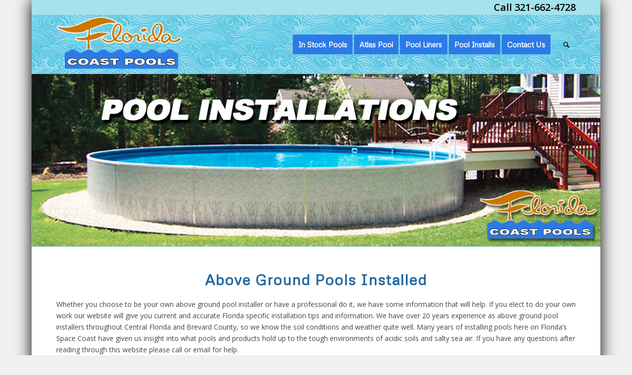

--- FILE ---
content_type: text/html; charset=UTF-8
request_url: https://floridacoastabovegroundpools.com/above-ground-pool-installation/
body_size: 14730
content:
<!DOCTYPE html>
<html lang="en-US" prefix="og: http://ogp.me/ns# fb: http://ogp.me/ns/fb# article: http://ogp.me/ns/article#" class="html_boxed responsive av-preloader-disabled  html_header_top html_logo_left html_main_nav_header html_menu_right html_custom html_header_sticky html_header_shrinking html_header_topbar_active html_mobile_menu_tablet html_header_searchicon html_content_align_center html_header_unstick_top_disabled html_header_stretch_disabled html_minimal_header html_av-submenu-hidden html_av-submenu-display-click html_av-overlay-side html_av-overlay-side-classic html_av-submenu-noclone html_entry_id_3230 av-cookies-no-cookie-consent av-default-lightbox av-no-preview html_text_menu_active av-mobile-menu-switch-default">
<head>
<meta charset="UTF-8" />
<meta name="robots" content="index, follow" />
<meta name="viewport" content="width=device-width, initial-scale=1">
<title>Above Ground Pool Installation | Florida Coast Above Ground Pools</title>
<meta name='robots' content='max-image-preview:large' />
<meta property="og:type" content="article" />
<meta property="og:title" content="Above Ground Pool Installation" />
<meta property="og:url" content="https://floridacoastabovegroundpools.com/above-ground-pool-installation/" />
<meta property="article:published_time" content="2021-02-17" />
<meta property="article:modified_time" content="2023-04-10" />
<meta property="og:site_name" content="Florida Coast Above Ground Pools" />
<meta name="twitter:card" content="summary" />
<meta name="google-site-verification" content="cVxNo6FdBONh_AH9gKInKnVE8UuaTZhxjCDZ83-ArOU" />
<link rel="alternate" type="application/rss+xml" title="Florida Coast Above Ground Pools &raquo; Feed" href="https://floridacoastabovegroundpools.com/feed/" />
<link rel="alternate" type="application/rss+xml" title="Florida Coast Above Ground Pools &raquo; Comments Feed" href="https://floridacoastabovegroundpools.com/comments/feed/" />
<script type='text/javascript'>
(function() {
/*	check if webfonts are disabled by user setting via cookie - or user must opt in.	*/
var html = document.getElementsByTagName('html')[0];
var cookie_check = html.className.indexOf('av-cookies-needs-opt-in') >= 0 || html.className.indexOf('av-cookies-can-opt-out') >= 0;
var allow_continue = true;
var silent_accept_cookie = html.className.indexOf('av-cookies-user-silent-accept') >= 0;
if( cookie_check && ! silent_accept_cookie )
{
if( ! document.cookie.match(/aviaCookieConsent/) || html.className.indexOf('av-cookies-session-refused') >= 0 )
{
allow_continue = false;
}
else
{
if( ! document.cookie.match(/aviaPrivacyRefuseCookiesHideBar/) )
{
allow_continue = false;
}
else if( ! document.cookie.match(/aviaPrivacyEssentialCookiesEnabled/) )
{
allow_continue = false;
}
else if( document.cookie.match(/aviaPrivacyGoogleWebfontsDisabled/) )
{
allow_continue = false;
}
}
}
if( allow_continue )
{
var f = document.createElement('link');
f.type 	= 'text/css';
f.rel 	= 'stylesheet';
f.href 	= '//fonts.googleapis.com/css?family=Metrophobic%7COpen+Sans:400,600&display=auto';
f.id 	= 'avia-google-webfont';
document.getElementsByTagName('head')[0].appendChild(f);
}
})();
</script>
<script type="text/javascript">
window._wpemojiSettings = {"baseUrl":"https:\/\/s.w.org\/images\/core\/emoji\/14.0.0\/72x72\/","ext":".png","svgUrl":"https:\/\/s.w.org\/images\/core\/emoji\/14.0.0\/svg\/","svgExt":".svg","source":{"concatemoji":"https:\/\/floridacoastabovegroundpools.com\/lib\/js\/wp-emoji-release.min.js"}};
/*! This file is auto-generated */
!function(e,a,t){var n,r,o,i=a.createElement("canvas"),p=i.getContext&&i.getContext("2d");function s(e,t){var a=String.fromCharCode,e=(p.clearRect(0,0,i.width,i.height),p.fillText(a.apply(this,e),0,0),i.toDataURL());return p.clearRect(0,0,i.width,i.height),p.fillText(a.apply(this,t),0,0),e===i.toDataURL()}function c(e){var t=a.createElement("script");t.src=e,t.defer=t.type="text/javascript",a.getElementsByTagName("head")[0].appendChild(t)}for(o=Array("flag","emoji"),t.supports={everything:!0,everythingExceptFlag:!0},r=0;r<o.length;r++)t.supports[o[r]]=function(e){if(!p||!p.fillText)return!1;switch(p.textBaseline="top",p.font="600 32px Arial",e){case"flag":return s([127987,65039,8205,9895,65039],[127987,65039,8203,9895,65039])?!1:!s([55356,56826,55356,56819],[55356,56826,8203,55356,56819])&&!s([55356,57332,56128,56423,56128,56418,56128,56421,56128,56430,56128,56423,56128,56447],[55356,57332,8203,56128,56423,8203,56128,56418,8203,56128,56421,8203,56128,56430,8203,56128,56423,8203,56128,56447]);case"emoji":return!s([129777,127995,8205,129778,127999],[129777,127995,8203,129778,127999])}return!1}(o[r]),t.supports.everything=t.supports.everything&&t.supports[o[r]],"flag"!==o[r]&&(t.supports.everythingExceptFlag=t.supports.everythingExceptFlag&&t.supports[o[r]]);t.supports.everythingExceptFlag=t.supports.everythingExceptFlag&&!t.supports.flag,t.DOMReady=!1,t.readyCallback=function(){t.DOMReady=!0},t.supports.everything||(n=function(){t.readyCallback()},a.addEventListener?(a.addEventListener("DOMContentLoaded",n,!1),e.addEventListener("load",n,!1)):(e.attachEvent("onload",n),a.attachEvent("onreadystatechange",function(){"complete"===a.readyState&&t.readyCallback()})),(e=t.source||{}).concatemoji?c(e.concatemoji):e.wpemoji&&e.twemoji&&(c(e.twemoji),c(e.wpemoji)))}(window,document,window._wpemojiSettings);
</script>
<style type="text/css">
img.wp-smiley,
img.emoji {
display: inline !important;
border: none !important;
box-shadow: none !important;
height: 1em !important;
width: 1em !important;
margin: 0 0.07em !important;
vertical-align: -0.1em !important;
background: none !important;
padding: 0 !important;
}
</style>
<!-- <link rel='stylesheet' id='avia-grid-css'  href='https://floridacoastabovegroundpools.com/core/assets/3d7957ec79/css/grid.css' type='text/css' media='all' /> -->
<!-- <link rel='stylesheet' id='avia-base-css'  href='https://floridacoastabovegroundpools.com/core/assets/3d7957ec79/css/base.css' type='text/css' media='all' /> -->
<!-- <link rel='stylesheet' id='avia-layout-css'  href='https://floridacoastabovegroundpools.com/core/assets/3d7957ec79/css/layout.css' type='text/css' media='all' /> -->
<!-- <link rel='stylesheet' id='avia-module-audioplayer-css'  href='https://floridacoastabovegroundpools.com/core/assets/3d7957ec79/config-templatebuilder/avia-shortcodes/audio-player/audio-player.css' type='text/css' media='all' /> -->
<!-- <link rel='stylesheet' id='avia-module-blog-css'  href='https://floridacoastabovegroundpools.com/core/assets/3d7957ec79/config-templatebuilder/avia-shortcodes/blog/blog.css' type='text/css' media='all' /> -->
<!-- <link rel='stylesheet' id='avia-module-postslider-css'  href='https://floridacoastabovegroundpools.com/core/assets/3d7957ec79/config-templatebuilder/avia-shortcodes/postslider/postslider.css' type='text/css' media='all' /> -->
<!-- <link rel='stylesheet' id='avia-module-button-css'  href='https://floridacoastabovegroundpools.com/core/assets/3d7957ec79/config-templatebuilder/avia-shortcodes/buttons/buttons.css' type='text/css' media='all' /> -->
<!-- <link rel='stylesheet' id='avia-module-buttonrow-css'  href='https://floridacoastabovegroundpools.com/core/assets/3d7957ec79/config-templatebuilder/avia-shortcodes/buttonrow/buttonrow.css' type='text/css' media='all' /> -->
<!-- <link rel='stylesheet' id='avia-module-button-fullwidth-css'  href='https://floridacoastabovegroundpools.com/core/assets/3d7957ec79/config-templatebuilder/avia-shortcodes/buttons_fullwidth/buttons_fullwidth.css' type='text/css' media='all' /> -->
<!-- <link rel='stylesheet' id='avia-module-catalogue-css'  href='https://floridacoastabovegroundpools.com/core/assets/3d7957ec79/config-templatebuilder/avia-shortcodes/catalogue/catalogue.css' type='text/css' media='all' /> -->
<!-- <link rel='stylesheet' id='avia-module-comments-css'  href='https://floridacoastabovegroundpools.com/core/assets/3d7957ec79/config-templatebuilder/avia-shortcodes/comments/comments.css' type='text/css' media='all' /> -->
<!-- <link rel='stylesheet' id='avia-module-contact-css'  href='https://floridacoastabovegroundpools.com/core/assets/3d7957ec79/config-templatebuilder/avia-shortcodes/contact/contact.css' type='text/css' media='all' /> -->
<!-- <link rel='stylesheet' id='avia-module-slideshow-css'  href='https://floridacoastabovegroundpools.com/core/assets/3d7957ec79/config-templatebuilder/avia-shortcodes/slideshow/slideshow.css' type='text/css' media='all' /> -->
<!-- <link rel='stylesheet' id='avia-module-slideshow-contentpartner-css'  href='https://floridacoastabovegroundpools.com/core/assets/3d7957ec79/config-templatebuilder/avia-shortcodes/contentslider/contentslider.css' type='text/css' media='all' /> -->
<!-- <link rel='stylesheet' id='avia-module-countdown-css'  href='https://floridacoastabovegroundpools.com/core/assets/3d7957ec79/config-templatebuilder/avia-shortcodes/countdown/countdown.css' type='text/css' media='all' /> -->
<!-- <link rel='stylesheet' id='avia-module-gallery-css'  href='https://floridacoastabovegroundpools.com/core/assets/3d7957ec79/config-templatebuilder/avia-shortcodes/gallery/gallery.css' type='text/css' media='all' /> -->
<!-- <link rel='stylesheet' id='avia-module-gallery-hor-css'  href='https://floridacoastabovegroundpools.com/core/assets/3d7957ec79/config-templatebuilder/avia-shortcodes/gallery_horizontal/gallery_horizontal.css' type='text/css' media='all' /> -->
<!-- <link rel='stylesheet' id='avia-module-maps-css'  href='https://floridacoastabovegroundpools.com/core/assets/3d7957ec79/config-templatebuilder/avia-shortcodes/google_maps/google_maps.css' type='text/css' media='all' /> -->
<!-- <link rel='stylesheet' id='avia-module-gridrow-css'  href='https://floridacoastabovegroundpools.com/core/assets/3d7957ec79/config-templatebuilder/avia-shortcodes/grid_row/grid_row.css' type='text/css' media='all' /> -->
<!-- <link rel='stylesheet' id='avia-module-heading-css'  href='https://floridacoastabovegroundpools.com/core/assets/3d7957ec79/config-templatebuilder/avia-shortcodes/heading/heading.css' type='text/css' media='all' /> -->
<!-- <link rel='stylesheet' id='avia-module-rotator-css'  href='https://floridacoastabovegroundpools.com/core/assets/3d7957ec79/config-templatebuilder/avia-shortcodes/headline_rotator/headline_rotator.css' type='text/css' media='all' /> -->
<!-- <link rel='stylesheet' id='avia-module-hr-css'  href='https://floridacoastabovegroundpools.com/core/assets/3d7957ec79/config-templatebuilder/avia-shortcodes/hr/hr.css' type='text/css' media='all' /> -->
<!-- <link rel='stylesheet' id='avia-module-icon-css'  href='https://floridacoastabovegroundpools.com/core/assets/3d7957ec79/config-templatebuilder/avia-shortcodes/icon/icon.css' type='text/css' media='all' /> -->
<!-- <link rel='stylesheet' id='avia-module-iconbox-css'  href='https://floridacoastabovegroundpools.com/core/assets/3d7957ec79/config-templatebuilder/avia-shortcodes/iconbox/iconbox.css' type='text/css' media='all' /> -->
<!-- <link rel='stylesheet' id='avia-module-icongrid-css'  href='https://floridacoastabovegroundpools.com/core/assets/3d7957ec79/config-templatebuilder/avia-shortcodes/icongrid/icongrid.css' type='text/css' media='all' /> -->
<!-- <link rel='stylesheet' id='avia-module-iconlist-css'  href='https://floridacoastabovegroundpools.com/core/assets/3d7957ec79/config-templatebuilder/avia-shortcodes/iconlist/iconlist.css' type='text/css' media='all' /> -->
<!-- <link rel='stylesheet' id='avia-module-image-css'  href='https://floridacoastabovegroundpools.com/core/assets/3d7957ec79/config-templatebuilder/avia-shortcodes/image/image.css' type='text/css' media='all' /> -->
<!-- <link rel='stylesheet' id='avia-module-hotspot-css'  href='https://floridacoastabovegroundpools.com/core/assets/3d7957ec79/config-templatebuilder/avia-shortcodes/image_hotspots/image_hotspots.css' type='text/css' media='all' /> -->
<!-- <link rel='stylesheet' id='avia-module-magazine-css'  href='https://floridacoastabovegroundpools.com/core/assets/3d7957ec79/config-templatebuilder/avia-shortcodes/magazine/magazine.css' type='text/css' media='all' /> -->
<!-- <link rel='stylesheet' id='avia-module-masonry-css'  href='https://floridacoastabovegroundpools.com/core/assets/3d7957ec79/config-templatebuilder/avia-shortcodes/masonry_entries/masonry_entries.css' type='text/css' media='all' /> -->
<!-- <link rel='stylesheet' id='avia-siteloader-css'  href='https://floridacoastabovegroundpools.com/core/assets/3d7957ec79/css/avia-snippet-site-preloader.css' type='text/css' media='all' /> -->
<!-- <link rel='stylesheet' id='avia-module-menu-css'  href='https://floridacoastabovegroundpools.com/core/assets/3d7957ec79/config-templatebuilder/avia-shortcodes/menu/menu.css' type='text/css' media='all' /> -->
<!-- <link rel='stylesheet' id='avia-module-notification-css'  href='https://floridacoastabovegroundpools.com/core/assets/3d7957ec79/config-templatebuilder/avia-shortcodes/notification/notification.css' type='text/css' media='all' /> -->
<!-- <link rel='stylesheet' id='avia-module-numbers-css'  href='https://floridacoastabovegroundpools.com/core/assets/3d7957ec79/config-templatebuilder/avia-shortcodes/numbers/numbers.css' type='text/css' media='all' /> -->
<!-- <link rel='stylesheet' id='avia-module-portfolio-css'  href='https://floridacoastabovegroundpools.com/core/assets/3d7957ec79/config-templatebuilder/avia-shortcodes/portfolio/portfolio.css' type='text/css' media='all' /> -->
<!-- <link rel='stylesheet' id='avia-module-post-metadata-css'  href='https://floridacoastabovegroundpools.com/core/assets/3d7957ec79/config-templatebuilder/avia-shortcodes/post_metadata/post_metadata.css' type='text/css' media='all' /> -->
<!-- <link rel='stylesheet' id='avia-module-progress-bar-css'  href='https://floridacoastabovegroundpools.com/core/assets/3d7957ec79/config-templatebuilder/avia-shortcodes/progressbar/progressbar.css' type='text/css' media='all' /> -->
<!-- <link rel='stylesheet' id='avia-module-promobox-css'  href='https://floridacoastabovegroundpools.com/core/assets/3d7957ec79/config-templatebuilder/avia-shortcodes/promobox/promobox.css' type='text/css' media='all' /> -->
<!-- <link rel='stylesheet' id='avia-sc-search-css'  href='https://floridacoastabovegroundpools.com/core/assets/3d7957ec79/config-templatebuilder/avia-shortcodes/search/search.css' type='text/css' media='all' /> -->
<!-- <link rel='stylesheet' id='avia-module-slideshow-accordion-css'  href='https://floridacoastabovegroundpools.com/core/assets/3d7957ec79/config-templatebuilder/avia-shortcodes/slideshow_accordion/slideshow_accordion.css' type='text/css' media='all' /> -->
<!-- <link rel='stylesheet' id='avia-module-slideshow-feature-image-css'  href='https://floridacoastabovegroundpools.com/core/assets/3d7957ec79/config-templatebuilder/avia-shortcodes/slideshow_feature_image/slideshow_feature_image.css' type='text/css' media='all' /> -->
<!-- <link rel='stylesheet' id='avia-module-slideshow-fullsize-css'  href='https://floridacoastabovegroundpools.com/core/assets/3d7957ec79/config-templatebuilder/avia-shortcodes/slideshow_fullsize/slideshow_fullsize.css' type='text/css' media='all' /> -->
<!-- <link rel='stylesheet' id='avia-module-slideshow-fullscreen-css'  href='https://floridacoastabovegroundpools.com/core/assets/3d7957ec79/config-templatebuilder/avia-shortcodes/slideshow_fullscreen/slideshow_fullscreen.css' type='text/css' media='all' /> -->
<!-- <link rel='stylesheet' id='avia-module-slideshow-ls-css'  href='https://floridacoastabovegroundpools.com/core/assets/3d7957ec79/config-templatebuilder/avia-shortcodes/slideshow_layerslider/slideshow_layerslider.css' type='text/css' media='all' /> -->
<!-- <link rel='stylesheet' id='avia-module-social-css'  href='https://floridacoastabovegroundpools.com/core/assets/3d7957ec79/config-templatebuilder/avia-shortcodes/social_share/social_share.css' type='text/css' media='all' /> -->
<!-- <link rel='stylesheet' id='avia-module-tabsection-css'  href='https://floridacoastabovegroundpools.com/core/assets/3d7957ec79/config-templatebuilder/avia-shortcodes/tab_section/tab_section.css' type='text/css' media='all' /> -->
<!-- <link rel='stylesheet' id='avia-module-table-css'  href='https://floridacoastabovegroundpools.com/core/assets/3d7957ec79/config-templatebuilder/avia-shortcodes/table/table.css' type='text/css' media='all' /> -->
<!-- <link rel='stylesheet' id='avia-module-tabs-css'  href='https://floridacoastabovegroundpools.com/core/assets/3d7957ec79/config-templatebuilder/avia-shortcodes/tabs/tabs.css' type='text/css' media='all' /> -->
<!-- <link rel='stylesheet' id='avia-module-team-css'  href='https://floridacoastabovegroundpools.com/core/assets/3d7957ec79/config-templatebuilder/avia-shortcodes/team/team.css' type='text/css' media='all' /> -->
<!-- <link rel='stylesheet' id='avia-module-testimonials-css'  href='https://floridacoastabovegroundpools.com/core/assets/3d7957ec79/config-templatebuilder/avia-shortcodes/testimonials/testimonials.css' type='text/css' media='all' /> -->
<!-- <link rel='stylesheet' id='avia-module-timeline-css'  href='https://floridacoastabovegroundpools.com/core/assets/3d7957ec79/config-templatebuilder/avia-shortcodes/timeline/timeline.css' type='text/css' media='all' /> -->
<!-- <link rel='stylesheet' id='avia-module-toggles-css'  href='https://floridacoastabovegroundpools.com/core/assets/3d7957ec79/config-templatebuilder/avia-shortcodes/toggles/toggles.css' type='text/css' media='all' /> -->
<!-- <link rel='stylesheet' id='avia-module-video-css'  href='https://floridacoastabovegroundpools.com/core/assets/3d7957ec79/config-templatebuilder/avia-shortcodes/video/video.css' type='text/css' media='all' /> -->
<!-- <link rel='stylesheet' id='wp-block-library-css'  href='https://floridacoastabovegroundpools.com/lib/css/dist/block-library/style.min.css' type='text/css' media='all' /> -->
<link rel="stylesheet" type="text/css" href="//floridacoastabovegroundpools.com/wp-content/cache/wpfc-minified/lz1w2fzb/fq16e.css" media="all"/>
<style id='global-styles-inline-css' type='text/css'>
body{--wp--preset--color--black: #000000;--wp--preset--color--cyan-bluish-gray: #abb8c3;--wp--preset--color--white: #ffffff;--wp--preset--color--pale-pink: #f78da7;--wp--preset--color--vivid-red: #cf2e2e;--wp--preset--color--luminous-vivid-orange: #ff6900;--wp--preset--color--luminous-vivid-amber: #fcb900;--wp--preset--color--light-green-cyan: #7bdcb5;--wp--preset--color--vivid-green-cyan: #00d084;--wp--preset--color--pale-cyan-blue: #8ed1fc;--wp--preset--color--vivid-cyan-blue: #0693e3;--wp--preset--color--vivid-purple: #9b51e0;--wp--preset--color--metallic-red: #b02b2c;--wp--preset--color--maximum-yellow-red: #edae44;--wp--preset--color--yellow-sun: #eeee22;--wp--preset--color--palm-leaf: #83a846;--wp--preset--color--aero: #7bb0e7;--wp--preset--color--old-lavender: #745f7e;--wp--preset--color--steel-teal: #5f8789;--wp--preset--color--raspberry-pink: #d65799;--wp--preset--color--medium-turquoise: #4ecac2;--wp--preset--gradient--vivid-cyan-blue-to-vivid-purple: linear-gradient(135deg,rgba(6,147,227,1) 0%,rgb(155,81,224) 100%);--wp--preset--gradient--light-green-cyan-to-vivid-green-cyan: linear-gradient(135deg,rgb(122,220,180) 0%,rgb(0,208,130) 100%);--wp--preset--gradient--luminous-vivid-amber-to-luminous-vivid-orange: linear-gradient(135deg,rgba(252,185,0,1) 0%,rgba(255,105,0,1) 100%);--wp--preset--gradient--luminous-vivid-orange-to-vivid-red: linear-gradient(135deg,rgba(255,105,0,1) 0%,rgb(207,46,46) 100%);--wp--preset--gradient--very-light-gray-to-cyan-bluish-gray: linear-gradient(135deg,rgb(238,238,238) 0%,rgb(169,184,195) 100%);--wp--preset--gradient--cool-to-warm-spectrum: linear-gradient(135deg,rgb(74,234,220) 0%,rgb(151,120,209) 20%,rgb(207,42,186) 40%,rgb(238,44,130) 60%,rgb(251,105,98) 80%,rgb(254,248,76) 100%);--wp--preset--gradient--blush-light-purple: linear-gradient(135deg,rgb(255,206,236) 0%,rgb(152,150,240) 100%);--wp--preset--gradient--blush-bordeaux: linear-gradient(135deg,rgb(254,205,165) 0%,rgb(254,45,45) 50%,rgb(107,0,62) 100%);--wp--preset--gradient--luminous-dusk: linear-gradient(135deg,rgb(255,203,112) 0%,rgb(199,81,192) 50%,rgb(65,88,208) 100%);--wp--preset--gradient--pale-ocean: linear-gradient(135deg,rgb(255,245,203) 0%,rgb(182,227,212) 50%,rgb(51,167,181) 100%);--wp--preset--gradient--electric-grass: linear-gradient(135deg,rgb(202,248,128) 0%,rgb(113,206,126) 100%);--wp--preset--gradient--midnight: linear-gradient(135deg,rgb(2,3,129) 0%,rgb(40,116,252) 100%);--wp--preset--duotone--dark-grayscale: url('#wp-duotone-dark-grayscale');--wp--preset--duotone--grayscale: url('#wp-duotone-grayscale');--wp--preset--duotone--purple-yellow: url('#wp-duotone-purple-yellow');--wp--preset--duotone--blue-red: url('#wp-duotone-blue-red');--wp--preset--duotone--midnight: url('#wp-duotone-midnight');--wp--preset--duotone--magenta-yellow: url('#wp-duotone-magenta-yellow');--wp--preset--duotone--purple-green: url('#wp-duotone-purple-green');--wp--preset--duotone--blue-orange: url('#wp-duotone-blue-orange');--wp--preset--font-size--small: 1rem;--wp--preset--font-size--medium: 1.125rem;--wp--preset--font-size--large: 1.75rem;--wp--preset--font-size--x-large: clamp(1.75rem, 3vw, 2.25rem);}body { margin: 0; }.wp-site-blocks > .alignleft { float: left; margin-right: 2em; }.wp-site-blocks > .alignright { float: right; margin-left: 2em; }.wp-site-blocks > .aligncenter { justify-content: center; margin-left: auto; margin-right: auto; }.has-black-color{color: var(--wp--preset--color--black) !important;}.has-cyan-bluish-gray-color{color: var(--wp--preset--color--cyan-bluish-gray) !important;}.has-white-color{color: var(--wp--preset--color--white) !important;}.has-pale-pink-color{color: var(--wp--preset--color--pale-pink) !important;}.has-vivid-red-color{color: var(--wp--preset--color--vivid-red) !important;}.has-luminous-vivid-orange-color{color: var(--wp--preset--color--luminous-vivid-orange) !important;}.has-luminous-vivid-amber-color{color: var(--wp--preset--color--luminous-vivid-amber) !important;}.has-light-green-cyan-color{color: var(--wp--preset--color--light-green-cyan) !important;}.has-vivid-green-cyan-color{color: var(--wp--preset--color--vivid-green-cyan) !important;}.has-pale-cyan-blue-color{color: var(--wp--preset--color--pale-cyan-blue) !important;}.has-vivid-cyan-blue-color{color: var(--wp--preset--color--vivid-cyan-blue) !important;}.has-vivid-purple-color{color: var(--wp--preset--color--vivid-purple) !important;}.has-metallic-red-color{color: var(--wp--preset--color--metallic-red) !important;}.has-maximum-yellow-red-color{color: var(--wp--preset--color--maximum-yellow-red) !important;}.has-yellow-sun-color{color: var(--wp--preset--color--yellow-sun) !important;}.has-palm-leaf-color{color: var(--wp--preset--color--palm-leaf) !important;}.has-aero-color{color: var(--wp--preset--color--aero) !important;}.has-old-lavender-color{color: var(--wp--preset--color--old-lavender) !important;}.has-steel-teal-color{color: var(--wp--preset--color--steel-teal) !important;}.has-raspberry-pink-color{color: var(--wp--preset--color--raspberry-pink) !important;}.has-medium-turquoise-color{color: var(--wp--preset--color--medium-turquoise) !important;}.has-black-background-color{background-color: var(--wp--preset--color--black) !important;}.has-cyan-bluish-gray-background-color{background-color: var(--wp--preset--color--cyan-bluish-gray) !important;}.has-white-background-color{background-color: var(--wp--preset--color--white) !important;}.has-pale-pink-background-color{background-color: var(--wp--preset--color--pale-pink) !important;}.has-vivid-red-background-color{background-color: var(--wp--preset--color--vivid-red) !important;}.has-luminous-vivid-orange-background-color{background-color: var(--wp--preset--color--luminous-vivid-orange) !important;}.has-luminous-vivid-amber-background-color{background-color: var(--wp--preset--color--luminous-vivid-amber) !important;}.has-light-green-cyan-background-color{background-color: var(--wp--preset--color--light-green-cyan) !important;}.has-vivid-green-cyan-background-color{background-color: var(--wp--preset--color--vivid-green-cyan) !important;}.has-pale-cyan-blue-background-color{background-color: var(--wp--preset--color--pale-cyan-blue) !important;}.has-vivid-cyan-blue-background-color{background-color: var(--wp--preset--color--vivid-cyan-blue) !important;}.has-vivid-purple-background-color{background-color: var(--wp--preset--color--vivid-purple) !important;}.has-metallic-red-background-color{background-color: var(--wp--preset--color--metallic-red) !important;}.has-maximum-yellow-red-background-color{background-color: var(--wp--preset--color--maximum-yellow-red) !important;}.has-yellow-sun-background-color{background-color: var(--wp--preset--color--yellow-sun) !important;}.has-palm-leaf-background-color{background-color: var(--wp--preset--color--palm-leaf) !important;}.has-aero-background-color{background-color: var(--wp--preset--color--aero) !important;}.has-old-lavender-background-color{background-color: var(--wp--preset--color--old-lavender) !important;}.has-steel-teal-background-color{background-color: var(--wp--preset--color--steel-teal) !important;}.has-raspberry-pink-background-color{background-color: var(--wp--preset--color--raspberry-pink) !important;}.has-medium-turquoise-background-color{background-color: var(--wp--preset--color--medium-turquoise) !important;}.has-black-border-color{border-color: var(--wp--preset--color--black) !important;}.has-cyan-bluish-gray-border-color{border-color: var(--wp--preset--color--cyan-bluish-gray) !important;}.has-white-border-color{border-color: var(--wp--preset--color--white) !important;}.has-pale-pink-border-color{border-color: var(--wp--preset--color--pale-pink) !important;}.has-vivid-red-border-color{border-color: var(--wp--preset--color--vivid-red) !important;}.has-luminous-vivid-orange-border-color{border-color: var(--wp--preset--color--luminous-vivid-orange) !important;}.has-luminous-vivid-amber-border-color{border-color: var(--wp--preset--color--luminous-vivid-amber) !important;}.has-light-green-cyan-border-color{border-color: var(--wp--preset--color--light-green-cyan) !important;}.has-vivid-green-cyan-border-color{border-color: var(--wp--preset--color--vivid-green-cyan) !important;}.has-pale-cyan-blue-border-color{border-color: var(--wp--preset--color--pale-cyan-blue) !important;}.has-vivid-cyan-blue-border-color{border-color: var(--wp--preset--color--vivid-cyan-blue) !important;}.has-vivid-purple-border-color{border-color: var(--wp--preset--color--vivid-purple) !important;}.has-metallic-red-border-color{border-color: var(--wp--preset--color--metallic-red) !important;}.has-maximum-yellow-red-border-color{border-color: var(--wp--preset--color--maximum-yellow-red) !important;}.has-yellow-sun-border-color{border-color: var(--wp--preset--color--yellow-sun) !important;}.has-palm-leaf-border-color{border-color: var(--wp--preset--color--palm-leaf) !important;}.has-aero-border-color{border-color: var(--wp--preset--color--aero) !important;}.has-old-lavender-border-color{border-color: var(--wp--preset--color--old-lavender) !important;}.has-steel-teal-border-color{border-color: var(--wp--preset--color--steel-teal) !important;}.has-raspberry-pink-border-color{border-color: var(--wp--preset--color--raspberry-pink) !important;}.has-medium-turquoise-border-color{border-color: var(--wp--preset--color--medium-turquoise) !important;}.has-vivid-cyan-blue-to-vivid-purple-gradient-background{background: var(--wp--preset--gradient--vivid-cyan-blue-to-vivid-purple) !important;}.has-light-green-cyan-to-vivid-green-cyan-gradient-background{background: var(--wp--preset--gradient--light-green-cyan-to-vivid-green-cyan) !important;}.has-luminous-vivid-amber-to-luminous-vivid-orange-gradient-background{background: var(--wp--preset--gradient--luminous-vivid-amber-to-luminous-vivid-orange) !important;}.has-luminous-vivid-orange-to-vivid-red-gradient-background{background: var(--wp--preset--gradient--luminous-vivid-orange-to-vivid-red) !important;}.has-very-light-gray-to-cyan-bluish-gray-gradient-background{background: var(--wp--preset--gradient--very-light-gray-to-cyan-bluish-gray) !important;}.has-cool-to-warm-spectrum-gradient-background{background: var(--wp--preset--gradient--cool-to-warm-spectrum) !important;}.has-blush-light-purple-gradient-background{background: var(--wp--preset--gradient--blush-light-purple) !important;}.has-blush-bordeaux-gradient-background{background: var(--wp--preset--gradient--blush-bordeaux) !important;}.has-luminous-dusk-gradient-background{background: var(--wp--preset--gradient--luminous-dusk) !important;}.has-pale-ocean-gradient-background{background: var(--wp--preset--gradient--pale-ocean) !important;}.has-electric-grass-gradient-background{background: var(--wp--preset--gradient--electric-grass) !important;}.has-midnight-gradient-background{background: var(--wp--preset--gradient--midnight) !important;}.has-small-font-size{font-size: var(--wp--preset--font-size--small) !important;}.has-medium-font-size{font-size: var(--wp--preset--font-size--medium) !important;}.has-large-font-size{font-size: var(--wp--preset--font-size--large) !important;}.has-x-large-font-size{font-size: var(--wp--preset--font-size--x-large) !important;}
</style>
<!-- <link rel='stylesheet' id='avia-scs-css'  href='https://floridacoastabovegroundpools.com/core/assets/3d7957ec79/css/shortcodes.css' type='text/css' media='all' /> -->
<link rel="stylesheet" type="text/css" href="//floridacoastabovegroundpools.com/wp-content/cache/wpfc-minified/8yifup2z/66wsh.css" media="all"/>
<!-- <link rel='stylesheet' id='avia-popup-css-css'  href='https://floridacoastabovegroundpools.com/core/assets/3d7957ec79/js/aviapopup/magnific-popup.css' type='text/css' media='screen' /> -->
<!-- <link rel='stylesheet' id='avia-lightbox-css'  href='https://floridacoastabovegroundpools.com/core/assets/3d7957ec79/css/avia-snippet-lightbox.css' type='text/css' media='screen' /> -->
<!-- <link rel='stylesheet' id='avia-widget-css-css'  href='https://floridacoastabovegroundpools.com/core/assets/3d7957ec79/css/avia-snippet-widget.css' type='text/css' media='screen' /> -->
<link rel="stylesheet" type="text/css" href="//floridacoastabovegroundpools.com/wp-content/cache/wpfc-minified/11qgmdy0/66wsh.css" media="screen"/>
<!-- <link rel='stylesheet' id='avia-dynamic-css'  href='https://floridacoastabovegroundpools.com/storage/dynamic_avia/enfold.css' type='text/css' media='all' /> -->
<!-- <link rel='stylesheet' id='avia-custom-css'  href='https://floridacoastabovegroundpools.com/core/assets/3d7957ec79/css/custom.css' type='text/css' media='all' /> -->
<!-- <link rel='stylesheet' id='avia-single-post-3230-css'  href='https://floridacoastabovegroundpools.com/storage/avia_posts_css/post-3230.css' type='text/css' media='all' /> -->
<link rel="stylesheet" type="text/css" href="//floridacoastabovegroundpools.com/wp-content/cache/wpfc-minified/morx1k3t/67bk4.css" media="all"/>
<script src='//floridacoastabovegroundpools.com/wp-content/cache/wpfc-minified/1o3sof7a/66wsh.js' type="text/javascript"></script>
<!-- <script type='text/javascript' src='https://floridacoastabovegroundpools.com/lib/js/jquery/jquery.min.js' id='jquery-core-js'></script> -->
<!-- <script type='text/javascript' src='https://floridacoastabovegroundpools.com/lib/js/jquery/jquery-migrate.min.js' id='jquery-migrate-js'></script> -->
<!-- <script type='text/javascript' src='https://floridacoastabovegroundpools.com/core/assets/3d7957ec79/js/avia-compat.js' id='avia-compat-js'></script> -->
<link rel="https://api.w.org/" href="https://floridacoastabovegroundpools.com/wp-json/" /><link rel="alternate" type="application/json" href="https://floridacoastabovegroundpools.com/wp-json/wp/v2/pages/3230" /><link rel="EditURI" type="application/rsd+xml" title="RSD" href="https://floridacoastabovegroundpools.com/xmlrpc.php?rsd" />
<link rel="canonical" href="https://floridacoastabovegroundpools.com/above-ground-pool-installation/" />
<link rel='shortlink' href='https://floridacoastabovegroundpools.com/?p=3230' />
<link rel="alternate" type="application/json+oembed" href="https://floridacoastabovegroundpools.com/wp-json/oembed/1.0/embed?url=https%3A%2F%2Ffloridacoastabovegroundpools.com%2Fabove-ground-pool-installation%2F" />
<link rel="alternate" type="text/xml+oembed" href="https://floridacoastabovegroundpools.com/wp-json/oembed/1.0/embed?url=https%3A%2F%2Ffloridacoastabovegroundpools.com%2Fabove-ground-pool-installation%2F&#038;format=xml" />
<link rel="profile" href="https://gmpg.org/xfn/11" />
<link rel="alternate" type="application/rss+xml" title="Florida Coast Above Ground Pools RSS2 Feed" href="https://floridacoastabovegroundpools.com/feed/" />
<link rel="pingback" href="https://floridacoastabovegroundpools.com/xmlrpc.php" />
<style type='text/css' media='screen'>
#top #header_main > .container, #top #header_main > .container .main_menu  .av-main-nav > li > a, #top #header_main #menu-item-shop .cart_dropdown_link{ height:120px; line-height: 120px; }
.html_top_nav_header .av-logo-container{ height:120px;  }
.html_header_top.html_header_sticky #top #wrap_all #main{ padding-top:148px; } 
</style>
<!--[if lt IE 9]><script src="https://floridacoastabovegroundpools.com/core/assets/3d7957ec79/js/html5shiv.js"></script><![endif]-->
<link rel="icon" href="https://floridacoastabovegroundpools.com/storage/2017/07/FCP-Favicon-20.jpg" type="image/x-icon">
<style type="text/css">.recentcomments a{display:inline !important;padding:0 !important;margin:0 !important;}</style><style type='text/css'>
@font-face {font-family: 'entypo-fontello'; font-weight: normal; font-style: normal; font-display: auto;
src: url('https://floridacoastabovegroundpools.com/core/assets/3d7957ec79/config-templatebuilder/avia-template-builder/assets/fonts/entypo-fontello.woff2') format('woff2'),
url('https://floridacoastabovegroundpools.com/core/assets/3d7957ec79/config-templatebuilder/avia-template-builder/assets/fonts/entypo-fontello.woff') format('woff'),
url('https://floridacoastabovegroundpools.com/core/assets/3d7957ec79/config-templatebuilder/avia-template-builder/assets/fonts/entypo-fontello.ttf') format('truetype'),
url('https://floridacoastabovegroundpools.com/core/assets/3d7957ec79/config-templatebuilder/avia-template-builder/assets/fonts/entypo-fontello.svg#entypo-fontello') format('svg'),
url('https://floridacoastabovegroundpools.com/core/assets/3d7957ec79/config-templatebuilder/avia-template-builder/assets/fonts/entypo-fontello.eot'),
url('https://floridacoastabovegroundpools.com/core/assets/3d7957ec79/config-templatebuilder/avia-template-builder/assets/fonts/entypo-fontello.eot?#iefix') format('embedded-opentype');
} #top .avia-font-entypo-fontello, body .avia-font-entypo-fontello, html body [data-av_iconfont='entypo-fontello']:before{ font-family: 'entypo-fontello'; }
</style>
</head>
<body data-rsssl=1 id="top" class="page-template-default page page-id-3230 boxed rtl_columns av-curtain-numeric metrophobic open_sans  avia-responsive-images-support" itemscope="itemscope" itemtype="https://schema.org/WebPage" >
<svg xmlns="http://www.w3.org/2000/svg" viewBox="0 0 0 0" width="0" height="0" focusable="false" role="none" style="visibility: hidden; position: absolute; left: -9999px; overflow: hidden;" ><defs><filter id="wp-duotone-dark-grayscale"><feColorMatrix color-interpolation-filters="sRGB" type="matrix" values=" .299 .587 .114 0 0 .299 .587 .114 0 0 .299 .587 .114 0 0 .299 .587 .114 0 0 " /><feComponentTransfer color-interpolation-filters="sRGB" ><feFuncR type="table" tableValues="0 0.49803921568627" /><feFuncG type="table" tableValues="0 0.49803921568627" /><feFuncB type="table" tableValues="0 0.49803921568627" /><feFuncA type="table" tableValues="1 1" /></feComponentTransfer><feComposite in2="SourceGraphic" operator="in" /></filter></defs></svg><svg xmlns="http://www.w3.org/2000/svg" viewBox="0 0 0 0" width="0" height="0" focusable="false" role="none" style="visibility: hidden; position: absolute; left: -9999px; overflow: hidden;" ><defs><filter id="wp-duotone-grayscale"><feColorMatrix color-interpolation-filters="sRGB" type="matrix" values=" .299 .587 .114 0 0 .299 .587 .114 0 0 .299 .587 .114 0 0 .299 .587 .114 0 0 " /><feComponentTransfer color-interpolation-filters="sRGB" ><feFuncR type="table" tableValues="0 1" /><feFuncG type="table" tableValues="0 1" /><feFuncB type="table" tableValues="0 1" /><feFuncA type="table" tableValues="1 1" /></feComponentTransfer><feComposite in2="SourceGraphic" operator="in" /></filter></defs></svg><svg xmlns="http://www.w3.org/2000/svg" viewBox="0 0 0 0" width="0" height="0" focusable="false" role="none" style="visibility: hidden; position: absolute; left: -9999px; overflow: hidden;" ><defs><filter id="wp-duotone-purple-yellow"><feColorMatrix color-interpolation-filters="sRGB" type="matrix" values=" .299 .587 .114 0 0 .299 .587 .114 0 0 .299 .587 .114 0 0 .299 .587 .114 0 0 " /><feComponentTransfer color-interpolation-filters="sRGB" ><feFuncR type="table" tableValues="0.54901960784314 0.98823529411765" /><feFuncG type="table" tableValues="0 1" /><feFuncB type="table" tableValues="0.71764705882353 0.25490196078431" /><feFuncA type="table" tableValues="1 1" /></feComponentTransfer><feComposite in2="SourceGraphic" operator="in" /></filter></defs></svg><svg xmlns="http://www.w3.org/2000/svg" viewBox="0 0 0 0" width="0" height="0" focusable="false" role="none" style="visibility: hidden; position: absolute; left: -9999px; overflow: hidden;" ><defs><filter id="wp-duotone-blue-red"><feColorMatrix color-interpolation-filters="sRGB" type="matrix" values=" .299 .587 .114 0 0 .299 .587 .114 0 0 .299 .587 .114 0 0 .299 .587 .114 0 0 " /><feComponentTransfer color-interpolation-filters="sRGB" ><feFuncR type="table" tableValues="0 1" /><feFuncG type="table" tableValues="0 0.27843137254902" /><feFuncB type="table" tableValues="0.5921568627451 0.27843137254902" /><feFuncA type="table" tableValues="1 1" /></feComponentTransfer><feComposite in2="SourceGraphic" operator="in" /></filter></defs></svg><svg xmlns="http://www.w3.org/2000/svg" viewBox="0 0 0 0" width="0" height="0" focusable="false" role="none" style="visibility: hidden; position: absolute; left: -9999px; overflow: hidden;" ><defs><filter id="wp-duotone-midnight"><feColorMatrix color-interpolation-filters="sRGB" type="matrix" values=" .299 .587 .114 0 0 .299 .587 .114 0 0 .299 .587 .114 0 0 .299 .587 .114 0 0 " /><feComponentTransfer color-interpolation-filters="sRGB" ><feFuncR type="table" tableValues="0 0" /><feFuncG type="table" tableValues="0 0.64705882352941" /><feFuncB type="table" tableValues="0 1" /><feFuncA type="table" tableValues="1 1" /></feComponentTransfer><feComposite in2="SourceGraphic" operator="in" /></filter></defs></svg><svg xmlns="http://www.w3.org/2000/svg" viewBox="0 0 0 0" width="0" height="0" focusable="false" role="none" style="visibility: hidden; position: absolute; left: -9999px; overflow: hidden;" ><defs><filter id="wp-duotone-magenta-yellow"><feColorMatrix color-interpolation-filters="sRGB" type="matrix" values=" .299 .587 .114 0 0 .299 .587 .114 0 0 .299 .587 .114 0 0 .299 .587 .114 0 0 " /><feComponentTransfer color-interpolation-filters="sRGB" ><feFuncR type="table" tableValues="0.78039215686275 1" /><feFuncG type="table" tableValues="0 0.94901960784314" /><feFuncB type="table" tableValues="0.35294117647059 0.47058823529412" /><feFuncA type="table" tableValues="1 1" /></feComponentTransfer><feComposite in2="SourceGraphic" operator="in" /></filter></defs></svg><svg xmlns="http://www.w3.org/2000/svg" viewBox="0 0 0 0" width="0" height="0" focusable="false" role="none" style="visibility: hidden; position: absolute; left: -9999px; overflow: hidden;" ><defs><filter id="wp-duotone-purple-green"><feColorMatrix color-interpolation-filters="sRGB" type="matrix" values=" .299 .587 .114 0 0 .299 .587 .114 0 0 .299 .587 .114 0 0 .299 .587 .114 0 0 " /><feComponentTransfer color-interpolation-filters="sRGB" ><feFuncR type="table" tableValues="0.65098039215686 0.40392156862745" /><feFuncG type="table" tableValues="0 1" /><feFuncB type="table" tableValues="0.44705882352941 0.4" /><feFuncA type="table" tableValues="1 1" /></feComponentTransfer><feComposite in2="SourceGraphic" operator="in" /></filter></defs></svg><svg xmlns="http://www.w3.org/2000/svg" viewBox="0 0 0 0" width="0" height="0" focusable="false" role="none" style="visibility: hidden; position: absolute; left: -9999px; overflow: hidden;" ><defs><filter id="wp-duotone-blue-orange"><feColorMatrix color-interpolation-filters="sRGB" type="matrix" values=" .299 .587 .114 0 0 .299 .587 .114 0 0 .299 .587 .114 0 0 .299 .587 .114 0 0 " /><feComponentTransfer color-interpolation-filters="sRGB" ><feFuncR type="table" tableValues="0.098039215686275 1" /><feFuncG type="table" tableValues="0 0.66274509803922" /><feFuncB type="table" tableValues="0.84705882352941 0.41960784313725" /><feFuncA type="table" tableValues="1 1" /></feComponentTransfer><feComposite in2="SourceGraphic" operator="in" /></filter></defs></svg>
<div id='wrap_all'>
<header id='header' class='all_colors header_color light_bg_color  av_header_top av_logo_left av_main_nav_header av_menu_right av_custom av_header_sticky av_header_shrinking av_header_stretch_disabled av_mobile_menu_tablet av_header_searchicon av_header_unstick_top_disabled av_minimal_header av_bottom_nav_disabled  av_alternate_logo_active av_header_border_disabled'  role="banner" itemscope="itemscope" itemtype="https://schema.org/WPHeader" >
<div id='header_meta' class='container_wrap container_wrap_meta  av_phone_active_right av_extra_header_active av_entry_id_3230'>
<div class='container'>
<div class='phone-info '><div>Call 321-662-4728</div></div>			      </div>
</div>
<div  id='header_main' class='container_wrap container_wrap_logo'>
<div class='container av-logo-container'><div class='inner-container'><span class='logo avia-standard-logo'><a href='https://floridacoastabovegroundpools.com/' class=''><img src="https://floridacoastabovegroundpools.com/storage/2017/07/FCP-13-340-1.png" srcset="https://floridacoastabovegroundpools.com/storage/2017/07/FCP-13-340-1.png 340w, https://floridacoastabovegroundpools.com/storage/2017/07/FCP-13-340-1-300x138.png 300w" sizes="(max-width: 340px) 100vw, 340px" height="100" width="300" alt='Florida Coast Above Ground Pools' title='FCP-13-340' /></a></span><nav class='main_menu' data-selectname='Select a page'  role="navigation" itemscope="itemscope" itemtype="https://schema.org/SiteNavigationElement" ><div class="avia-menu av-main-nav-wrap"><ul role="menu" class="menu av-main-nav" id="avia-menu"><li role="menuitem" id="menu-item-3193" class="menu-item menu-item-type-post_type menu-item-object-page av-menu-button av-menu-button-colored menu-item-top-level menu-item-top-level-1"><a href="https://floridacoastabovegroundpools.com/clearance/" itemprop="url" tabindex="0"><span class="avia-bullet"></span><span class="avia-menu-text">In Stock Pools</span><span class="avia-menu-fx"><span class="avia-arrow-wrap"><span class="avia-arrow"></span></span></span></a></li>
<li role="menuitem" id="menu-item-3860" class="menu-item menu-item-type-post_type menu-item-object-page av-menu-button av-menu-button-colored menu-item-top-level menu-item-top-level-2"><a href="https://floridacoastabovegroundpools.com/atlas-pool/" itemprop="url" tabindex="0"><span class="avia-bullet"></span><span class="avia-menu-text">Atlas Pool</span><span class="avia-menu-fx"><span class="avia-arrow-wrap"><span class="avia-arrow"></span></span></span></a></li>
<li role="menuitem" id="menu-item-3781" class="menu-item menu-item-type-post_type menu-item-object-page av-menu-button av-menu-button-colored menu-item-top-level menu-item-top-level-3"><a href="https://floridacoastabovegroundpools.com/pool-liners/" itemprop="url" tabindex="0"><span class="avia-bullet"></span><span class="avia-menu-text">Pool Liners</span><span class="avia-menu-fx"><span class="avia-arrow-wrap"><span class="avia-arrow"></span></span></span></a></li>
<li role="menuitem" id="menu-item-3248" class="menu-item menu-item-type-post_type menu-item-object-page current-menu-item page_item page-item-3230 current_page_item av-menu-button av-menu-button-colored menu-item-top-level menu-item-top-level-4"><a href="https://floridacoastabovegroundpools.com/above-ground-pool-installation/" itemprop="url" tabindex="0"><span class="avia-bullet"></span><span class="avia-menu-text">Pool Installs</span><span class="avia-menu-fx"><span class="avia-arrow-wrap"><span class="avia-arrow"></span></span></span></a></li>
<li role="menuitem" id="menu-item-3220" class="menu-item menu-item-type-post_type menu-item-object-page av-menu-button av-menu-button-colored menu-item-top-level menu-item-top-level-5"><a href="https://floridacoastabovegroundpools.com/contact/" itemprop="url" tabindex="0"><span class="avia-bullet"></span><span class="avia-menu-text">Contact Us</span><span class="avia-menu-fx"><span class="avia-arrow-wrap"><span class="avia-arrow"></span></span></span></a></li>
<li id="menu-item-search" class="noMobile menu-item menu-item-search-dropdown menu-item-avia-special" role="menuitem"><a aria-label="Search" href="?s=" rel="nofollow" data-avia-search-tooltip="
&lt;form role=&quot;search&quot; action=&quot;https://floridacoastabovegroundpools.com/&quot; id=&quot;searchform&quot; method=&quot;get&quot; class=&quot;&quot;&gt;
&lt;div&gt;
&lt;input type=&quot;submit&quot; value=&quot;&quot; id=&quot;searchsubmit&quot; class=&quot;button avia-font-entypo-fontello&quot; /&gt;
&lt;input type=&quot;text&quot; id=&quot;s&quot; name=&quot;s&quot; value=&quot;&quot; placeholder='Search' /&gt;
&lt;/div&gt;
&lt;/form&gt;
" aria-hidden='false' data-av_icon='' data-av_iconfont='entypo-fontello'><span class="avia_hidden_link_text">Search</span></a></li><li class="av-burger-menu-main menu-item-avia-special ">
<a href="#" aria-label="Menu" aria-hidden="false">
<span class="av-hamburger av-hamburger--spin av-js-hamburger">
<span class="av-hamburger-box">
<span class="av-hamburger-inner"></span>
<strong>Menu</strong>
</span>
</span>
<span class="avia_hidden_link_text">Menu</span>
</a>
</li></ul></div></nav></div> </div> 
</div>
<div class='header_bg'></div>
</header>
<div id='main' class='all_colors' data-scroll-offset='118'>
<div id='full_slider_1'  class='avia-fullwidth-slider main_color avia-shadow   avia-builder-el-0  el_before_av_heading  avia-builder-el-first   container_wrap fullsize'  ><div  class='avia-slideshow av-1r4m74u-464074ec69087654b064ecf4e41715a8 avia-slideshow-featured av_slideshow_full avia-slide-slider av-slideshow-ui av-control-default av-slideshow-manual av-loop-once av-loop-manual-endless av-default-height-applied   avia-slideshow-1' data-slideshow-options="{&quot;animation&quot;:&quot;slide&quot;,&quot;autoplay&quot;:false,&quot;loop_autoplay&quot;:&quot;once&quot;,&quot;interval&quot;:5,&quot;loop_manual&quot;:&quot;manual-endless&quot;,&quot;autoplay_stopper&quot;:false,&quot;noNavigation&quot;:false,&quot;bg_slider&quot;:false,&quot;keep_padding&quot;:false,&quot;hoverpause&quot;:false,&quot;show_slide_delay&quot;:0}"  itemprop="image" itemscope="itemscope" itemtype="https://schema.org/ImageObject" ><ul class='avia-slideshow-inner ' style='padding-bottom: 30.534351145038%;'><li  class='avia-slideshow-slide av-1r4m74u-464074ec69087654b064ecf4e41715a8__0  av-single-slide slide-1 slide-odd'><div data-rel='slideshow-1' class='avia-slide-wrap '   ><img class="wp-image-3246 avia-img-lazy-loading-not-3246"  src="https://floridacoastabovegroundpools.com/storage/2021/02/Pool-Installs-131-35.jpg" width="1310" height="400" title='Pool-Installs-131-35' alt=''  itemprop="thumbnailUrl" srcset="https://floridacoastabovegroundpools.com/storage/2021/02/Pool-Installs-131-35.jpg 1310w, https://floridacoastabovegroundpools.com/storage/2021/02/Pool-Installs-131-35-300x92.jpg 300w, https://floridacoastabovegroundpools.com/storage/2021/02/Pool-Installs-131-35-1030x315.jpg 1030w, https://floridacoastabovegroundpools.com/storage/2021/02/Pool-Installs-131-35-768x235.jpg 768w, https://floridacoastabovegroundpools.com/storage/2021/02/Pool-Installs-131-35-705x215.jpg 705w" sizes="(max-width: 1310px) 100vw, 1310px" /></div></li></ul></div></div><div id='after_full_slider_1'  class='main_color av_default_container_wrap container_wrap fullsize'  ><div class='container av-section-cont-open' ><div class='template-page content  av-content-full alpha units'><div class='post-entry post-entry-type-page post-entry-3230'><div class='entry-content-wrapper clearfix'>
<div  class='av-special-heading av-ccdspa-f45e294b82391a7af213143765af0332 av-special-heading-h1 blockquote modern-quote modern-centered  avia-builder-el-1  el_after_av_slideshow_full  el_before_av_textblock  avia-builder-el-first '><h1 class='av-special-heading-tag'  itemprop="headline"  >Above Ground Pools Installed</h1><div class="special-heading-border"><div class="special-heading-inner-border"></div></div></div>
<section  class='av_textblock_section av-kl9gt7id-4c143106da5846f89bc8297ed46ef994'  itemscope="itemscope" itemtype="https://schema.org/CreativeWork" ><div class='avia_textblock'  itemprop="text" ><p>Whether you choose to be your own above ground pool installer or have a professional do it, we have some information that will help. If you elect to do your own work our website will give you current and accurate Florida specific installation tips and information. We have over 20 years experience as above ground pool installers throughout Central Florida and Brevard County, so we know the soil conditions and weather quite well. Many years of installing pools here on Florida’s Space Coast have given us insight into what pools and products hold up to the tough environments of acidic soils and salty sea air. If you have any questions after reading through this website please call or email for help.</p>
<p>Please note the installation price guide below is just a guide. The pricing listed here reflects the average pricing for the work in this area at the time this chart was made in April 2023.</p>
</div></section>
<div  class='av-special-heading av-b0xc2m-22896e19c2c5dea5471f11a3f682c544 av-special-heading-h2 blockquote modern-quote modern-centered  avia-builder-el-3  el_after_av_textblock  el_before_av_table '><h2 class='av-special-heading-tag'  itemprop="headline"  >Pool Installation Price Guide</h2><div class="special-heading-border"><div class="special-heading-inner-border"></div></div></div>
<div  class='avia-table av-1q1rvmm-9dfcb7196fcdc0a3c8d4393559b5a3e5 main_color avia-pricing-table-container avia_pricing_default  avia-builder-el-4  el_after_av_heading  el_before_av_heading  avia-table-1'  itemscope="itemscope" itemtype="https://schema.org/Table" ><div class="pricing-table-wrap"><ul class='pricing-table '><li class=''><div class='first-table-item'>Round Pool Size</div><span class='pricing-extra'></span></li><li class=''>12′ Round – $650.00</li><li class=''>15′ Round – $750.00</li><li class=''>18′ Round – $900.00</li><li class=''>21′ Round – $1000.00</li><li class=''>24′ Round – $1200.00</li><li class=''>27′ Round – $1500.00</li><li class=''>30′ Round – $1650.00</li><li class=''>33′ Round – $1800.00</li></ul></div><div class="pricing-table-wrap"><ul class='pricing-table '><li class=''><div class='first-table-item'>Oval Pool Size</div><span class='pricing-extra'></span></li><li class=''>12’x24′ Oval – $1500.00</li><li class=''>15’x24′ Oval – $1600.00</li><li class=''>15’x26′ Oval – $1600.00</li><li class=''>15’x30′ Oval – $1700.00</li><li class=''>16’x32′ Oval – $1800.00</li><li class=''>18’x33′ Oval – $2000.00</li><li class=''>18’x40′ Oval – $2300.00</li><li class=''>21’x43′ Oval – $2500.00</li></ul></div><div class="pricing-table-wrap"><ul class='pricing-table '><li class=''><div class='first-table-item'>Pool Options</div><span class='pricing-extra'></span></li><li class=''>Main Drain – $350.00</li><li class=''>PVC Hard Pipe – $250.00</li><li class=''>Vacuum Line &#8211; $200.00</li><li class=''>Extra Return Jet &#8211; $200.00</li><li class=''>Deep Center/End – TBD</li><li class=''>Frame Drop – TBD</li><li class=''>TBD-To Be Determined</li><li class=' empty-table-cell'><span class='fallback-table-val'>33′ Round – $1800.00</span></li></ul></div></div>
<div  class='av-special-heading av-95zcta-af866ec13cc5afb16fb45c23852f79a0 av-special-heading-h2  avia-builder-el-5  el_after_av_table  el_before_av_textblock '><h2 class='av-special-heading-tag'  itemprop="headline"  >What’s Needed</h2><div class="special-heading-border"><div class="special-heading-inner-border"></div></div></div>
<section  class='av_textblock_section av-kl9hrrkp-0696794ed7ed0a947233f6d51ed95506'  itemscope="itemscope" itemtype="https://schema.org/CreativeWork" ><div class='avia_textblock'  itemprop="text" ><p>For customer having us build your above ground pool there are a few things that are required in order for our crew to complete the job. There are only 3 things we need prior to arrival and most you probably already have. First, all of the pool components and accessories should be delivered and on-site at the time of appointment. Secondly we will need running water as the pool installation requires a small amount to set the liner, install the skimmer and remove all the wrinkles. You too will need the water to completely fill the pool upon completion of the installation. Lastly we need electricity for a very short time. Access to a typical electrical outlet for approximately 15 minutes is all that’s needed. In most cases it takes our crew approximately 3-8 hours to install most above ground pools. This time varies depending on pool size and location conditions. After completion the average pool takes an additional 8-20 hours to fill depending on pool size and water pressure. Once full it’s time to swim!</p>
</div></section>
<div  class='av-special-heading av-6ycuda-e3938160af4495c560cf7cbe53880780 av-special-heading-h2  avia-builder-el-7  el_after_av_textblock  el_before_av_textblock '><h2 class='av-special-heading-tag'  itemprop="headline"  >What To Buy</h2><div class="special-heading-border"><div class="special-heading-inner-border"></div></div></div>
<section  class='av_textblock_section av-kl9ht6zj-1e78c1fe2dbf35ded88d8d9ec9bea2f3'  itemscope="itemscope" itemtype="https://schema.org/CreativeWork" ><div class='avia_textblock'  itemprop="text" ><div class="iconlist_content ">
<p>Because we get so many questions in regards to this topic we’ve added a list of common above ground pool liner accessories and replacement items to consider when replacing your above ground pool liner. Each have a brief description of what they are and do. Along with this we mention how important they may be for a Florida pool liner installation. As you already know our intense sunshine, long summer season and unique soil conditions can really do a job on any Florida above ground pool. So with a little knowledge and upfront planning you’ll likely add years to the longevity of your pool while providing many years of trouble free use.</p>
<p>Here’s one last bit of advise about ordering pool liner supplies. Take the time to double check pool size, you may be glad you did. I know this may sound silly but one of the most common mistakes made is ordering the wrong size pool liner and accessories. If you end up with the wrong size items it may be weeks before you finally get your pool up and running:(</p>
<p>Click on the items below for complete description, images and best applications of each.</p>
<div style="float: left; width: 50%;">
<ul>
<li><strong>Swimming Pool Liners</strong></li>
<li><a href="https://floridacoastabovegroundpools.com/floor-padding"><strong>Pool Floor Protection</strong></a></li>
<li><strong><a href="https://floridacoastabovegroundpools.com/pool-cove/">Pool Cove Kits</a></strong></li>
<li><strong><a href="https://floridacoastabovegroundpools.com/liner-coping/">Pool Liner Coping Kits</a></strong></li>
<li><strong><a href="https://floridacoastabovegroundpools.com/pool-wall-foam/">Pool Wall Foam Kits</a></strong></li>
<li><strong><a href="https://floridacoastabovegroundpools.com/pool-liner-bead-track/">Pool Liner Bead Track Kits</a></strong></li>
</ul>
</div>
<div style="float: left; width: 50%;">
<ul>
<li><strong><a href="https://floridacoastabovegroundpools.com/nutgrass-weed-killer/">Nutgrass Killer</a></strong></li>
<li><strong><a href="https://floridacoastabovegroundpools.com/skimmers-for-above-ground-pools/">Skimmer Kit</a></strong></li>
<li><strong><a href="https://floridacoastabovegroundpools.com/main-drain/">Pool Floor Main Drain</a></strong></li>
<li><strong>PVC Hard Pipe Upgrade</strong></li>
<li><strong>Deep Swimming Areas</strong></li>
<li><strong>Semi-InGround Pool Installations</strong></li>
</ul>
</div>
</div>
</div></section>
<div  class='hr av-kl9ipkti-648ae377a6e303d6e0bc361c00c270bd hr-invisible  avia-builder-el-9  el_after_av_textblock  el_before_av_heading '><span class='hr-inner '><span class="hr-inner-style"></span></span></div>
<div  class='av-special-heading av-6kk0ke-d896397fa8bf36a45b7ef30a3877310c av-special-heading-h2  avia-builder-el-10  el_after_av_hr  el_before_av_textblock '><h2 class='av-special-heading-tag'  itemprop="headline"  >Where To Buy</h2><div class="special-heading-border"><div class="special-heading-inner-border"></div></div></div>
<section  class='av_textblock_section av-kl9i3kmh-4bd885c353d2d2e933363e791bdec418'  itemscope="itemscope" itemtype="https://schema.org/CreativeWork" ><div class='avia_textblock'  itemprop="text" ><div class="iconlist_content  ">
<p>So where do you go? There are big box stores, online retailers and your neighborhood corner pool store. I can say from the experience of having dealt with them all at one time or another that some are great and some downright bad. And what ever you do, don’t use price as your only criteria when shopping for above ground pools or pool parts. There are many ways you can be burned when it seems to be a great deal.</p>
<p>You could go to big box stores like Amazon or eBay but I’ve never found any real savings there and the product quality is usually inferior. The prices aren’t always cheaper and you never can speak with anyone. This may be alright with you but it’s not the way I like to do things. I prefer to deal with someone I can talk to and ask questions if needed. I recommend being able to assess someone&#8217;s knowledge on the topic and I also prefer to buy from a local Florida company. So I say shop anywhere you feel comfortable.</p>
</div>
</div></section>
<div  class='hr av-8satby-cc3d3c5edb8ecfd7586f5b505ea1ff01 hr-custom  avia-builder-el-12  el_after_av_textblock  el_before_av_heading  hr-center hr-icon-yes'><span class='hr-inner inner-border-av-border-thin'><span class="hr-inner-style"></span></span><span class='av-seperator-icon' aria-hidden='true' data-av_icon='' data-av_iconfont='entypo-fontello'></span><span class='hr-inner inner-border-av-border-thin'><span class="hr-inner-style"></span></span></div>
<div  class='av-special-heading av-3iqtr2-a028bfefa8a4fdd0f766b4c3c621a5d7 av-special-heading-h3 blockquote modern-quote modern-centered  avia-builder-el-13  el_after_av_hr  el_before_av_one_third '><h3 class='av-special-heading-tag'  itemprop="headline"  >WHAT OUR CUSTOMERS ARE SAYING</h3><div class="special-heading-border"><div class="special-heading-inner-border"></div></div></div>
<div class='flex_column av-9rftge-904ec61338b50d3d3224656457b8f562 av_one_third  avia-builder-el-14  el_after_av_heading  el_before_av_one_third  first flex_column_div av-zero-column-padding '     ><div  class='avia-testimonial-wrapper av-kl9idmw7-6922208f001db6c5f7a6dbbb09479cff avia-grid-testimonials avia-grid-2-testimonials avia_animate_when_almost_visible' >
<section class="avia-testimonial-row"><div class='avia-testimonial av-80r366-36cc40d97cd203d1affb2bd4151b228f avia-testimonial-row-1 avia-first-testimonial flex_column no_margin av_one_half'><div class='avia-testimonial_inner'  itemscope="itemscope" itemtype="https://schema.org/CreativeWork" ><div class='avia-testimonial-content '><div class='avia-testimonial-markup-entry-content'  itemprop="text" ><p>“I took your advise and bought the resin Caspian pool this time. You beach-side fellas sound like you know what you’re talking about. Great pointers!”</p>
</div></div><div class="avia-testimonial-meta"><div class="avia-testimonial-arrow-wrap"><div class="avia-arrow"></div></div><div class='avia-testimonial-meta-mini'  itemprop="author" itemscope="itemscope" itemtype="https://schema.org/Person" ><strong  class='avia-testimonial-name'  itemprop="name" >T. Clemont - Indian Harbour Beach</strong><span  class='avia-testimonial-subtitle '  itemprop="jobTitle" >24’ Resin Caspian Pool Self Install</span></div></div></div></div>
</section></div></div>
<div class='flex_column av-6uhqni-d9fd1d7cafb3e0c5f4d259b442c9bd6d av_one_third  avia-builder-el-16  el_after_av_one_third  el_before_av_one_third  flex_column_div av-zero-column-padding '     ><div  class='avia-testimonial-wrapper av-kl9ie32u-cba75db4086bdd47f3c609d4617bb8f8 avia-grid-testimonials avia-grid-2-testimonials avia_animate_when_almost_visible' >
<section class="avia-testimonial-row"><div class='avia-testimonial av-6jwfsu-43e2edf5995d0c2f367d737d04ff4206 avia-testimonial-row-1 avia-first-testimonial flex_column no_margin av_one_half'><div class='avia-testimonial_inner'  itemscope="itemscope" itemtype="https://schema.org/CreativeWork" ><div class='avia-testimonial-content '><div class='avia-testimonial-markup-entry-content'  itemprop="text" ><p>“I had no idea about any of this stuff. Your pages made it easy for me to understand. I told my neighbor about you to. He be calling.”</p>
</div></div><div class="avia-testimonial-meta"><div class="avia-testimonial-arrow-wrap"><div class="avia-arrow"></div></div><div class='avia-testimonial-meta-mini'  itemprop="author" itemscope="itemscope" itemtype="https://schema.org/Person" ><strong  class='avia-testimonial-name'  itemprop="name" >Katrina Davis - Canaveral Groves </strong></div></div></div></div>
</section></div></div>
<div class='flex_column av-lf8u6-aa5913851c715587346f4e3eac8321a4 av_one_third  avia-builder-el-18  el_after_av_one_third  el_before_av_heading  flex_column_div av-zero-column-padding '     ><div  class='avia-testimonial-wrapper av-kl9iejx7-4a42dba8efb5baab2b41e772e4597c1a avia-grid-testimonials avia-grid-2-testimonials avia_animate_when_almost_visible' >
<section class="avia-testimonial-row"><div class='avia-testimonial av-4ycogu-a7f2ab3449f3d6bd428bbc5e6e1f9695 avia-testimonial-row-1 avia-first-testimonial flex_column no_margin av_one_half'><div class='avia-testimonial_inner'  itemscope="itemscope" itemtype="https://schema.org/CreativeWork" ><div class='avia-testimonial-content '><div class='avia-testimonial-markup-entry-content'  itemprop="text" ><p>“The tech support at Poos Above Ground was a big help in getting me through my install. I probably called 8-10 times and the guy never got short with me. Thanks for pointing me in the right direction.”</p>
</div></div><div class="avia-testimonial-meta"><div class="avia-testimonial-arrow-wrap"><div class="avia-arrow"></div></div><div class='avia-testimonial-meta-mini'  itemprop="author" itemscope="itemscope" itemtype="https://schema.org/Person" ><strong  class='avia-testimonial-name'  itemprop="name" >Pauly D. - Melbourne Beach FL</strong></div></div></div></div>
</section></div></div>
<div  class='av-special-heading av-2gjnku-9b20c72ddae10eaf22a22a7d89b01f63 av-special-heading-h3 blockquote modern-quote modern-centered  avia-builder-el-20  el_after_av_one_third  el_before_av_slideshow_full  avia-builder-el-last '><h3 class='av-special-heading-tag'  itemprop="headline"  >BREVARD COUNTY CITIES WE SERVE</h3><div class="special-heading-border"><div class="special-heading-inner-border"></div></div></div>
</div></div></div></div></div><div id='full_slider_2'  class='avia-fullwidth-slider main_color avia-shadow   avia-builder-el-21  el_after_av_heading  el_before_av_hr   slider-not-first container_wrap fullsize'  ><div  class='avia-slideshow av-kl9iiqnd-1711f158706b9a99e9a3fd5d3d2b48aa avia-slideshow-featured av_slideshow_full avia-slide-slider av-slideshow-ui av-control-default av-slideshow-manual av-loop-once av-loop-manual-endless av-default-height-applied   avia-slideshow-2' data-slideshow-options="{&quot;animation&quot;:&quot;slide&quot;,&quot;autoplay&quot;:false,&quot;loop_autoplay&quot;:&quot;once&quot;,&quot;interval&quot;:5,&quot;loop_manual&quot;:&quot;manual-endless&quot;,&quot;autoplay_stopper&quot;:false,&quot;noNavigation&quot;:false,&quot;bg_slider&quot;:false,&quot;keep_padding&quot;:false,&quot;hoverpause&quot;:false,&quot;show_slide_delay&quot;:0}"  itemprop="image" itemscope="itemscope" itemtype="https://schema.org/ImageObject" ><ul class='avia-slideshow-inner ' style='padding-bottom: 27.281553398058%;'><li  class='avia-slideshow-slide av-kl9iiqnd-1711f158706b9a99e9a3fd5d3d2b48aa__0  av-single-slide slide-1 slide-odd'><div data-rel='slideshow-2' class='avia-slide-wrap '   ><img class="wp-image-3200 avia-img-lazy-loading-not-3200"  src="https://floridacoastabovegroundpools.com/storage/2021/02/Cocoa-Beach-Pier-50.jpg" width="1030" height="281" title='Cocoa-Beach-Pier-50' alt='Cocoa Beach Pier'  itemprop="thumbnailUrl" srcset="https://floridacoastabovegroundpools.com/storage/2021/02/Cocoa-Beach-Pier-50.jpg 1030w, https://floridacoastabovegroundpools.com/storage/2021/02/Cocoa-Beach-Pier-50-300x82.jpg 300w, https://floridacoastabovegroundpools.com/storage/2021/02/Cocoa-Beach-Pier-50-768x210.jpg 768w, https://floridacoastabovegroundpools.com/storage/2021/02/Cocoa-Beach-Pier-50-705x192.jpg 705w" sizes="(max-width: 1030px) 100vw, 1030px" /></div></li></ul></div></div><div id='after_full_slider_2'  class='main_color av_default_container_wrap container_wrap fullsize'  ><div class='container av-section-cont-open' ><div class='template-page content  av-content-full alpha units'><div class='post-entry post-entry-type-page post-entry-3230'><div class='entry-content-wrapper clearfix'>
<div  class='hr av-20edni-d0137337b784aa733324e92f31c9dafa hr-default  avia-builder-el-22  el_after_av_slideshow_full  el_before_av_textblock  avia-builder-el-first '><span class='hr-inner '><span class="hr-inner-style"></span></span></div>
<section  class='av_textblock_section av-kl9iew96-6b1ccd3eecdcfcce239f85c18daf2b1b'  itemscope="itemscope" itemtype="https://schema.org/CreativeWork" ><div class='avia_textblock'  itemprop="text" ><p>Angel City, Aurantia, Barefoot Bay, Bellwood, Canaveral Groves, Cape Canaveral, Cocoa, Cocoa Beach, Cocoa West, Courtenay, Eau Gallie, FloridanaBeach, Georgiana, Grant, Indian Harbour Beach, Indianola, June Park, Kennedy Space Center, Lotus, Malabar, Melbourne, Melbourne Beach, Melbourne Shores, Melbourne Village, Merritt Island, Micco, Mims, Palm Bay, Palm Shores, Patrick Air Force Base, Pineda, Port St. John, Rockledge, Satellite Beach, Scottsmoor, Sharpes, Shiloh, South Cocoa Beach, South Patrick Shores, Suntree, Titusville, Tropic, Valkaria, Viera, West Melbourne</p>
</div></section>
</div></div></div> 		</div></div>				<div class='container_wrap footer_color' id='footer'>
<div class='container'>
<div class='flex_column av_one_third  first el_before_av_one_third'><section id="text-2" class="widget clearfix widget_text"><h3 class="widgettitle">Florida Coast Above Ground Pools</h3>			<div class="textwidget"><p>2907 Dusa Dr Unit N</p>
<p>Melbourne FL 32934</p>
<p>(321) 662-4728</p>
<p>&nbsp;</p>
</div>
<span class="seperator extralight-border"></span></section></div><div class='flex_column av_one_third  el_after_av_one_third el_before_av_one_third '><section id="text-3" class="widget clearfix widget_text"><h3 class="widgettitle">Popular Links</h3>			<div class="textwidget"><p><a href="https://floridacoastabovegroundpools.com/blog">Blog</a></p>
<p><a href="https://floridacoastabovegroundpools.com/contact/">Contact Us</a></p>
<p><a href="https://floridacoastabovegroundpools.com/financing/">Pool Financing</a></p>
<p>Wood Pools</p>
</div>
<span class="seperator extralight-border"></span></section></div><div class='flex_column av_one_third  el_after_av_one_third el_before_av_one_third '><section id="text-4" class="widget clearfix widget_text"><h3 class="widgettitle">Semi InGround Pools Installed In These Florida Cities</h3>			<div class="textwidget"><p><strong>Apopka</strong>, Aurantia, Brooksville, Canaveral Groves, Cape Canaveral, <strong>Clermont</strong>, <strong>Cocoa</strong>, Cocoa Beach, Cocoa West, <strong>Daytona Beach</strong>, Daytona Park, <strong>Deland</strong>, <strong>Deltona</strong>, Eau Gallie, Edgewater, Geneva, Grant, Groveland, Indian Harbour Beach, Harmony, <strong>Kissimmee</strong>, Lake Mary, Malabar, Melbourne, Melbourne Beach, Melbourne Shores, Merritt Island, Micco, Mims, New Smyrna Beach, Oak Hill, Orange City, <strong>Orlando</strong>, <strong>Ormond Beach</strong>, <strong>Palm Bay</strong>, <strong>Palm Coast</strong>, Palm Shores, Pierson, Port Orange, Port St. John, Rockledge, Sanford, Satellite Beach, Scottsmoor, Sharpes, South Cocoa Beach, South Patrick Shores, St Augustine, <strong>St Cloud</strong>, Suntree, Titusville, Viera, West Melbourne</p>
</div>
<span class="seperator extralight-border"></span></section></div>
</div>
</div>
<footer class='container_wrap socket_color' id='socket'  role="contentinfo" itemscope="itemscope" itemtype="https://schema.org/WPFooter" >
<div class='container'>
<span class='copyright'> © Copyright 2021 - floridacoastabovegroundpools.com</span>
</div>
</footer>
</div>
</div>
<a href='#top' title='Scroll to top' id='scroll-top-link' aria-hidden='true' data-av_icon='' data-av_iconfont='entypo-fontello'><span class="avia_hidden_link_text">Scroll to top</span></a>
<div id="fb-root"></div>
<script type='text/javascript'>
/* <![CDATA[ */  
var avia_framework_globals = avia_framework_globals || {};
avia_framework_globals.frameworkUrl = 'https://floridacoastabovegroundpools.com/core/assets/3d7957ec79/framework/';
avia_framework_globals.installedAt = 'https://floridacoastabovegroundpools.com/core/assets/3d7957ec79/';
avia_framework_globals.ajaxurl = 'https://floridacoastabovegroundpools.com/floridacoast2021/admin-ajax.php';
/* ]]> */ 
</script>
<div id="su-footer-links" style="text-align: center;"></div><script type='text/javascript' src='https://floridacoastabovegroundpools.com/core/assets/3d7957ec79/js/avia.js' id='avia-default-js'></script>
<script type='text/javascript' src='https://floridacoastabovegroundpools.com/core/assets/3d7957ec79/js/shortcodes.js' id='avia-shortcodes-js'></script>
<script type='text/javascript' src='https://floridacoastabovegroundpools.com/core/assets/3d7957ec79/config-templatebuilder/avia-shortcodes/audio-player/audio-player.js' id='avia-module-audioplayer-js'></script>
<script type='text/javascript' src='https://floridacoastabovegroundpools.com/core/assets/3d7957ec79/config-templatebuilder/avia-shortcodes/contact/contact.js' id='avia-module-contact-js'></script>
<script type='text/javascript' src='https://floridacoastabovegroundpools.com/core/assets/3d7957ec79/config-templatebuilder/avia-shortcodes/slideshow/slideshow.js' id='avia-module-slideshow-js'></script>
<script type='text/javascript' src='https://floridacoastabovegroundpools.com/core/assets/3d7957ec79/config-templatebuilder/avia-shortcodes/countdown/countdown.js' id='avia-module-countdown-js'></script>
<script type='text/javascript' src='https://floridacoastabovegroundpools.com/core/assets/3d7957ec79/config-templatebuilder/avia-shortcodes/gallery/gallery.js' id='avia-module-gallery-js'></script>
<script type='text/javascript' src='https://floridacoastabovegroundpools.com/core/assets/3d7957ec79/config-templatebuilder/avia-shortcodes/gallery_horizontal/gallery_horizontal.js' id='avia-module-gallery-hor-js'></script>
<script type='text/javascript' src='https://floridacoastabovegroundpools.com/core/assets/3d7957ec79/config-templatebuilder/avia-shortcodes/headline_rotator/headline_rotator.js' id='avia-module-rotator-js'></script>
<script type='text/javascript' src='https://floridacoastabovegroundpools.com/core/assets/3d7957ec79/config-templatebuilder/avia-shortcodes/icongrid/icongrid.js' id='avia-module-icongrid-js'></script>
<script type='text/javascript' src='https://floridacoastabovegroundpools.com/core/assets/3d7957ec79/config-templatebuilder/avia-shortcodes/iconlist/iconlist.js' id='avia-module-iconlist-js'></script>
<script type='text/javascript' src='https://floridacoastabovegroundpools.com/core/assets/3d7957ec79/config-templatebuilder/avia-shortcodes/image_hotspots/image_hotspots.js' id='avia-module-hotspot-js'></script>
<script type='text/javascript' src='https://floridacoastabovegroundpools.com/core/assets/3d7957ec79/config-templatebuilder/avia-shortcodes/magazine/magazine.js' id='avia-module-magazine-js'></script>
<script type='text/javascript' src='https://floridacoastabovegroundpools.com/core/assets/3d7957ec79/config-templatebuilder/avia-shortcodes/portfolio/isotope.js' id='avia-module-isotope-js'></script>
<script type='text/javascript' src='https://floridacoastabovegroundpools.com/core/assets/3d7957ec79/config-templatebuilder/avia-shortcodes/masonry_entries/masonry_entries.js' id='avia-module-masonry-js'></script>
<script type='text/javascript' src='https://floridacoastabovegroundpools.com/core/assets/3d7957ec79/config-templatebuilder/avia-shortcodes/menu/menu.js' id='avia-module-menu-js'></script>
<script type='text/javascript' src='https://floridacoastabovegroundpools.com/core/assets/3d7957ec79/config-templatebuilder/avia-shortcodes/notification/notification.js' id='avia-module-notification-js'></script>
<script type='text/javascript' src='https://floridacoastabovegroundpools.com/core/assets/3d7957ec79/config-templatebuilder/avia-shortcodes/numbers/numbers.js' id='avia-module-numbers-js'></script>
<script type='text/javascript' src='https://floridacoastabovegroundpools.com/core/assets/3d7957ec79/config-templatebuilder/avia-shortcodes/portfolio/portfolio.js' id='avia-module-portfolio-js'></script>
<script type='text/javascript' src='https://floridacoastabovegroundpools.com/core/assets/3d7957ec79/config-templatebuilder/avia-shortcodes/progressbar/progressbar.js' id='avia-module-progress-bar-js'></script>
<script type='text/javascript' src='https://floridacoastabovegroundpools.com/core/assets/3d7957ec79/config-templatebuilder/avia-shortcodes/slideshow/slideshow-video.js' id='avia-module-slideshow-video-js'></script>
<script type='text/javascript' src='https://floridacoastabovegroundpools.com/core/assets/3d7957ec79/config-templatebuilder/avia-shortcodes/slideshow_accordion/slideshow_accordion.js' id='avia-module-slideshow-accordion-js'></script>
<script type='text/javascript' src='https://floridacoastabovegroundpools.com/core/assets/3d7957ec79/config-templatebuilder/avia-shortcodes/slideshow_fullscreen/slideshow_fullscreen.js' id='avia-module-slideshow-fullscreen-js'></script>
<script type='text/javascript' src='https://floridacoastabovegroundpools.com/core/assets/3d7957ec79/config-templatebuilder/avia-shortcodes/slideshow_layerslider/slideshow_layerslider.js' id='avia-module-slideshow-ls-js'></script>
<script type='text/javascript' src='https://floridacoastabovegroundpools.com/core/assets/3d7957ec79/config-templatebuilder/avia-shortcodes/tab_section/tab_section.js' id='avia-module-tabsection-js'></script>
<script type='text/javascript' src='https://floridacoastabovegroundpools.com/core/assets/3d7957ec79/config-templatebuilder/avia-shortcodes/tabs/tabs.js' id='avia-module-tabs-js'></script>
<script type='text/javascript' src='https://floridacoastabovegroundpools.com/core/assets/3d7957ec79/config-templatebuilder/avia-shortcodes/testimonials/testimonials.js' id='avia-module-testimonials-js'></script>
<script type='text/javascript' src='https://floridacoastabovegroundpools.com/core/assets/3d7957ec79/config-templatebuilder/avia-shortcodes/timeline/timeline.js' id='avia-module-timeline-js'></script>
<script type='text/javascript' src='https://floridacoastabovegroundpools.com/core/assets/3d7957ec79/config-templatebuilder/avia-shortcodes/toggles/toggles.js' id='avia-module-toggles-js'></script>
<script type='text/javascript' src='https://floridacoastabovegroundpools.com/core/assets/3d7957ec79/config-templatebuilder/avia-shortcodes/video/video.js' id='avia-module-video-js'></script>
<script type='text/javascript' src='https://floridacoastabovegroundpools.com/core/assets/3d7957ec79/js/avia-snippet-hamburger-menu.js' id='avia-hamburger-menu-js'></script>
<script type='text/javascript' src='https://floridacoastabovegroundpools.com/core/assets/3d7957ec79/js/parallax.js' id='avia-parallax-js'></script>
<script type='text/javascript' src='https://floridacoastabovegroundpools.com/core/assets/3d7957ec79/js/avia-snippet-parallax.js' id='avia-parallax-support-js'></script>
<script type='text/javascript' src='https://floridacoastabovegroundpools.com/core/assets/3d7957ec79/js/aviapopup/jquery.magnific-popup.min.js' id='avia-popup-js-js'></script>
<script type='text/javascript' src='https://floridacoastabovegroundpools.com/core/assets/3d7957ec79/js/avia-snippet-lightbox.js' id='avia-lightbox-activation-js'></script>
<script type='text/javascript' src='https://floridacoastabovegroundpools.com/core/assets/3d7957ec79/js/avia-snippet-sticky-header.js' id='avia-sticky-header-js'></script>
<script type='text/javascript' src='https://floridacoastabovegroundpools.com/core/assets/3d7957ec79/js/avia-snippet-widget.js' id='avia-widget-js-js'></script>
</body>
</html><!-- via php -->